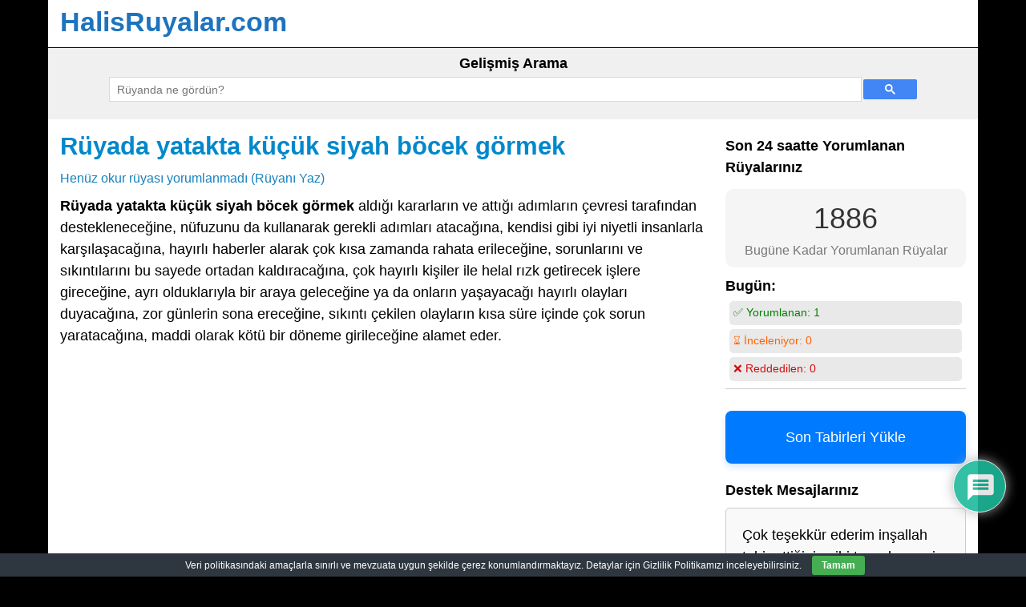

--- FILE ---
content_type: text/html; charset=utf-8
request_url: https://www.google.com/recaptcha/api2/aframe
body_size: 114
content:
<!DOCTYPE HTML><html><head><meta http-equiv="content-type" content="text/html; charset=UTF-8"></head><body><script nonce="LrsJbsVyFaPwkTITyWP7dg">/** Anti-fraud and anti-abuse applications only. See google.com/recaptcha */ try{var clients={'sodar':'https://pagead2.googlesyndication.com/pagead/sodar?'};window.addEventListener("message",function(a){try{if(a.source===window.parent){var b=JSON.parse(a.data);var c=clients[b['id']];if(c){var d=document.createElement('img');d.src=c+b['params']+'&rc='+(localStorage.getItem("rc::a")?sessionStorage.getItem("rc::b"):"");window.document.body.appendChild(d);sessionStorage.setItem("rc::e",parseInt(sessionStorage.getItem("rc::e")||0)+1);localStorage.setItem("rc::h",'1768965397631');}}}catch(b){}});window.parent.postMessage("_grecaptcha_ready", "*");}catch(b){}</script></body></html>